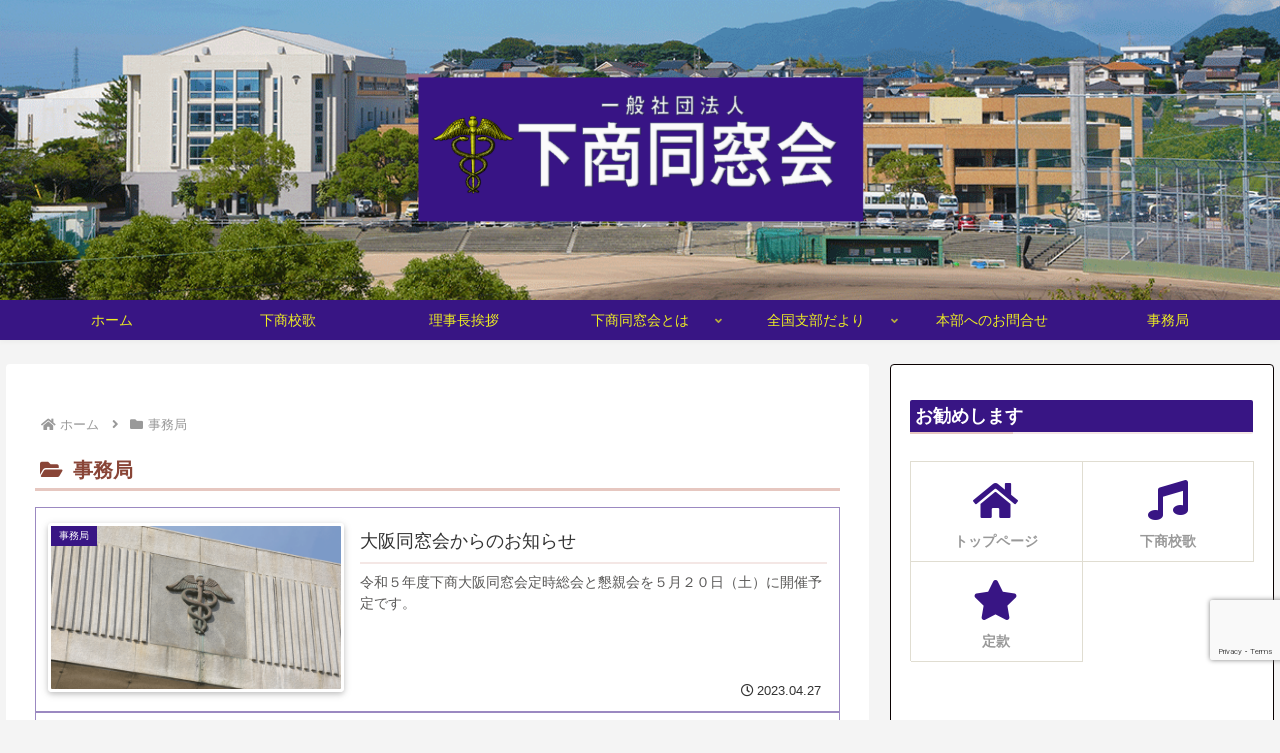

--- FILE ---
content_type: text/html; charset=utf-8
request_url: https://www.google.com/recaptcha/api2/anchor?ar=1&k=6LcONtIpAAAAACQQRY3ptLw5KoQrhfxK0Re1YLG1&co=aHR0cHM6Ly9zaGltb3Noby1vYi5qcDo0NDM.&hl=en&v=PoyoqOPhxBO7pBk68S4YbpHZ&size=invisible&anchor-ms=20000&execute-ms=30000&cb=fdbz8ky1kqhy
body_size: 48783
content:
<!DOCTYPE HTML><html dir="ltr" lang="en"><head><meta http-equiv="Content-Type" content="text/html; charset=UTF-8">
<meta http-equiv="X-UA-Compatible" content="IE=edge">
<title>reCAPTCHA</title>
<style type="text/css">
/* cyrillic-ext */
@font-face {
  font-family: 'Roboto';
  font-style: normal;
  font-weight: 400;
  font-stretch: 100%;
  src: url(//fonts.gstatic.com/s/roboto/v48/KFO7CnqEu92Fr1ME7kSn66aGLdTylUAMa3GUBHMdazTgWw.woff2) format('woff2');
  unicode-range: U+0460-052F, U+1C80-1C8A, U+20B4, U+2DE0-2DFF, U+A640-A69F, U+FE2E-FE2F;
}
/* cyrillic */
@font-face {
  font-family: 'Roboto';
  font-style: normal;
  font-weight: 400;
  font-stretch: 100%;
  src: url(//fonts.gstatic.com/s/roboto/v48/KFO7CnqEu92Fr1ME7kSn66aGLdTylUAMa3iUBHMdazTgWw.woff2) format('woff2');
  unicode-range: U+0301, U+0400-045F, U+0490-0491, U+04B0-04B1, U+2116;
}
/* greek-ext */
@font-face {
  font-family: 'Roboto';
  font-style: normal;
  font-weight: 400;
  font-stretch: 100%;
  src: url(//fonts.gstatic.com/s/roboto/v48/KFO7CnqEu92Fr1ME7kSn66aGLdTylUAMa3CUBHMdazTgWw.woff2) format('woff2');
  unicode-range: U+1F00-1FFF;
}
/* greek */
@font-face {
  font-family: 'Roboto';
  font-style: normal;
  font-weight: 400;
  font-stretch: 100%;
  src: url(//fonts.gstatic.com/s/roboto/v48/KFO7CnqEu92Fr1ME7kSn66aGLdTylUAMa3-UBHMdazTgWw.woff2) format('woff2');
  unicode-range: U+0370-0377, U+037A-037F, U+0384-038A, U+038C, U+038E-03A1, U+03A3-03FF;
}
/* math */
@font-face {
  font-family: 'Roboto';
  font-style: normal;
  font-weight: 400;
  font-stretch: 100%;
  src: url(//fonts.gstatic.com/s/roboto/v48/KFO7CnqEu92Fr1ME7kSn66aGLdTylUAMawCUBHMdazTgWw.woff2) format('woff2');
  unicode-range: U+0302-0303, U+0305, U+0307-0308, U+0310, U+0312, U+0315, U+031A, U+0326-0327, U+032C, U+032F-0330, U+0332-0333, U+0338, U+033A, U+0346, U+034D, U+0391-03A1, U+03A3-03A9, U+03B1-03C9, U+03D1, U+03D5-03D6, U+03F0-03F1, U+03F4-03F5, U+2016-2017, U+2034-2038, U+203C, U+2040, U+2043, U+2047, U+2050, U+2057, U+205F, U+2070-2071, U+2074-208E, U+2090-209C, U+20D0-20DC, U+20E1, U+20E5-20EF, U+2100-2112, U+2114-2115, U+2117-2121, U+2123-214F, U+2190, U+2192, U+2194-21AE, U+21B0-21E5, U+21F1-21F2, U+21F4-2211, U+2213-2214, U+2216-22FF, U+2308-230B, U+2310, U+2319, U+231C-2321, U+2336-237A, U+237C, U+2395, U+239B-23B7, U+23D0, U+23DC-23E1, U+2474-2475, U+25AF, U+25B3, U+25B7, U+25BD, U+25C1, U+25CA, U+25CC, U+25FB, U+266D-266F, U+27C0-27FF, U+2900-2AFF, U+2B0E-2B11, U+2B30-2B4C, U+2BFE, U+3030, U+FF5B, U+FF5D, U+1D400-1D7FF, U+1EE00-1EEFF;
}
/* symbols */
@font-face {
  font-family: 'Roboto';
  font-style: normal;
  font-weight: 400;
  font-stretch: 100%;
  src: url(//fonts.gstatic.com/s/roboto/v48/KFO7CnqEu92Fr1ME7kSn66aGLdTylUAMaxKUBHMdazTgWw.woff2) format('woff2');
  unicode-range: U+0001-000C, U+000E-001F, U+007F-009F, U+20DD-20E0, U+20E2-20E4, U+2150-218F, U+2190, U+2192, U+2194-2199, U+21AF, U+21E6-21F0, U+21F3, U+2218-2219, U+2299, U+22C4-22C6, U+2300-243F, U+2440-244A, U+2460-24FF, U+25A0-27BF, U+2800-28FF, U+2921-2922, U+2981, U+29BF, U+29EB, U+2B00-2BFF, U+4DC0-4DFF, U+FFF9-FFFB, U+10140-1018E, U+10190-1019C, U+101A0, U+101D0-101FD, U+102E0-102FB, U+10E60-10E7E, U+1D2C0-1D2D3, U+1D2E0-1D37F, U+1F000-1F0FF, U+1F100-1F1AD, U+1F1E6-1F1FF, U+1F30D-1F30F, U+1F315, U+1F31C, U+1F31E, U+1F320-1F32C, U+1F336, U+1F378, U+1F37D, U+1F382, U+1F393-1F39F, U+1F3A7-1F3A8, U+1F3AC-1F3AF, U+1F3C2, U+1F3C4-1F3C6, U+1F3CA-1F3CE, U+1F3D4-1F3E0, U+1F3ED, U+1F3F1-1F3F3, U+1F3F5-1F3F7, U+1F408, U+1F415, U+1F41F, U+1F426, U+1F43F, U+1F441-1F442, U+1F444, U+1F446-1F449, U+1F44C-1F44E, U+1F453, U+1F46A, U+1F47D, U+1F4A3, U+1F4B0, U+1F4B3, U+1F4B9, U+1F4BB, U+1F4BF, U+1F4C8-1F4CB, U+1F4D6, U+1F4DA, U+1F4DF, U+1F4E3-1F4E6, U+1F4EA-1F4ED, U+1F4F7, U+1F4F9-1F4FB, U+1F4FD-1F4FE, U+1F503, U+1F507-1F50B, U+1F50D, U+1F512-1F513, U+1F53E-1F54A, U+1F54F-1F5FA, U+1F610, U+1F650-1F67F, U+1F687, U+1F68D, U+1F691, U+1F694, U+1F698, U+1F6AD, U+1F6B2, U+1F6B9-1F6BA, U+1F6BC, U+1F6C6-1F6CF, U+1F6D3-1F6D7, U+1F6E0-1F6EA, U+1F6F0-1F6F3, U+1F6F7-1F6FC, U+1F700-1F7FF, U+1F800-1F80B, U+1F810-1F847, U+1F850-1F859, U+1F860-1F887, U+1F890-1F8AD, U+1F8B0-1F8BB, U+1F8C0-1F8C1, U+1F900-1F90B, U+1F93B, U+1F946, U+1F984, U+1F996, U+1F9E9, U+1FA00-1FA6F, U+1FA70-1FA7C, U+1FA80-1FA89, U+1FA8F-1FAC6, U+1FACE-1FADC, U+1FADF-1FAE9, U+1FAF0-1FAF8, U+1FB00-1FBFF;
}
/* vietnamese */
@font-face {
  font-family: 'Roboto';
  font-style: normal;
  font-weight: 400;
  font-stretch: 100%;
  src: url(//fonts.gstatic.com/s/roboto/v48/KFO7CnqEu92Fr1ME7kSn66aGLdTylUAMa3OUBHMdazTgWw.woff2) format('woff2');
  unicode-range: U+0102-0103, U+0110-0111, U+0128-0129, U+0168-0169, U+01A0-01A1, U+01AF-01B0, U+0300-0301, U+0303-0304, U+0308-0309, U+0323, U+0329, U+1EA0-1EF9, U+20AB;
}
/* latin-ext */
@font-face {
  font-family: 'Roboto';
  font-style: normal;
  font-weight: 400;
  font-stretch: 100%;
  src: url(//fonts.gstatic.com/s/roboto/v48/KFO7CnqEu92Fr1ME7kSn66aGLdTylUAMa3KUBHMdazTgWw.woff2) format('woff2');
  unicode-range: U+0100-02BA, U+02BD-02C5, U+02C7-02CC, U+02CE-02D7, U+02DD-02FF, U+0304, U+0308, U+0329, U+1D00-1DBF, U+1E00-1E9F, U+1EF2-1EFF, U+2020, U+20A0-20AB, U+20AD-20C0, U+2113, U+2C60-2C7F, U+A720-A7FF;
}
/* latin */
@font-face {
  font-family: 'Roboto';
  font-style: normal;
  font-weight: 400;
  font-stretch: 100%;
  src: url(//fonts.gstatic.com/s/roboto/v48/KFO7CnqEu92Fr1ME7kSn66aGLdTylUAMa3yUBHMdazQ.woff2) format('woff2');
  unicode-range: U+0000-00FF, U+0131, U+0152-0153, U+02BB-02BC, U+02C6, U+02DA, U+02DC, U+0304, U+0308, U+0329, U+2000-206F, U+20AC, U+2122, U+2191, U+2193, U+2212, U+2215, U+FEFF, U+FFFD;
}
/* cyrillic-ext */
@font-face {
  font-family: 'Roboto';
  font-style: normal;
  font-weight: 500;
  font-stretch: 100%;
  src: url(//fonts.gstatic.com/s/roboto/v48/KFO7CnqEu92Fr1ME7kSn66aGLdTylUAMa3GUBHMdazTgWw.woff2) format('woff2');
  unicode-range: U+0460-052F, U+1C80-1C8A, U+20B4, U+2DE0-2DFF, U+A640-A69F, U+FE2E-FE2F;
}
/* cyrillic */
@font-face {
  font-family: 'Roboto';
  font-style: normal;
  font-weight: 500;
  font-stretch: 100%;
  src: url(//fonts.gstatic.com/s/roboto/v48/KFO7CnqEu92Fr1ME7kSn66aGLdTylUAMa3iUBHMdazTgWw.woff2) format('woff2');
  unicode-range: U+0301, U+0400-045F, U+0490-0491, U+04B0-04B1, U+2116;
}
/* greek-ext */
@font-face {
  font-family: 'Roboto';
  font-style: normal;
  font-weight: 500;
  font-stretch: 100%;
  src: url(//fonts.gstatic.com/s/roboto/v48/KFO7CnqEu92Fr1ME7kSn66aGLdTylUAMa3CUBHMdazTgWw.woff2) format('woff2');
  unicode-range: U+1F00-1FFF;
}
/* greek */
@font-face {
  font-family: 'Roboto';
  font-style: normal;
  font-weight: 500;
  font-stretch: 100%;
  src: url(//fonts.gstatic.com/s/roboto/v48/KFO7CnqEu92Fr1ME7kSn66aGLdTylUAMa3-UBHMdazTgWw.woff2) format('woff2');
  unicode-range: U+0370-0377, U+037A-037F, U+0384-038A, U+038C, U+038E-03A1, U+03A3-03FF;
}
/* math */
@font-face {
  font-family: 'Roboto';
  font-style: normal;
  font-weight: 500;
  font-stretch: 100%;
  src: url(//fonts.gstatic.com/s/roboto/v48/KFO7CnqEu92Fr1ME7kSn66aGLdTylUAMawCUBHMdazTgWw.woff2) format('woff2');
  unicode-range: U+0302-0303, U+0305, U+0307-0308, U+0310, U+0312, U+0315, U+031A, U+0326-0327, U+032C, U+032F-0330, U+0332-0333, U+0338, U+033A, U+0346, U+034D, U+0391-03A1, U+03A3-03A9, U+03B1-03C9, U+03D1, U+03D5-03D6, U+03F0-03F1, U+03F4-03F5, U+2016-2017, U+2034-2038, U+203C, U+2040, U+2043, U+2047, U+2050, U+2057, U+205F, U+2070-2071, U+2074-208E, U+2090-209C, U+20D0-20DC, U+20E1, U+20E5-20EF, U+2100-2112, U+2114-2115, U+2117-2121, U+2123-214F, U+2190, U+2192, U+2194-21AE, U+21B0-21E5, U+21F1-21F2, U+21F4-2211, U+2213-2214, U+2216-22FF, U+2308-230B, U+2310, U+2319, U+231C-2321, U+2336-237A, U+237C, U+2395, U+239B-23B7, U+23D0, U+23DC-23E1, U+2474-2475, U+25AF, U+25B3, U+25B7, U+25BD, U+25C1, U+25CA, U+25CC, U+25FB, U+266D-266F, U+27C0-27FF, U+2900-2AFF, U+2B0E-2B11, U+2B30-2B4C, U+2BFE, U+3030, U+FF5B, U+FF5D, U+1D400-1D7FF, U+1EE00-1EEFF;
}
/* symbols */
@font-face {
  font-family: 'Roboto';
  font-style: normal;
  font-weight: 500;
  font-stretch: 100%;
  src: url(//fonts.gstatic.com/s/roboto/v48/KFO7CnqEu92Fr1ME7kSn66aGLdTylUAMaxKUBHMdazTgWw.woff2) format('woff2');
  unicode-range: U+0001-000C, U+000E-001F, U+007F-009F, U+20DD-20E0, U+20E2-20E4, U+2150-218F, U+2190, U+2192, U+2194-2199, U+21AF, U+21E6-21F0, U+21F3, U+2218-2219, U+2299, U+22C4-22C6, U+2300-243F, U+2440-244A, U+2460-24FF, U+25A0-27BF, U+2800-28FF, U+2921-2922, U+2981, U+29BF, U+29EB, U+2B00-2BFF, U+4DC0-4DFF, U+FFF9-FFFB, U+10140-1018E, U+10190-1019C, U+101A0, U+101D0-101FD, U+102E0-102FB, U+10E60-10E7E, U+1D2C0-1D2D3, U+1D2E0-1D37F, U+1F000-1F0FF, U+1F100-1F1AD, U+1F1E6-1F1FF, U+1F30D-1F30F, U+1F315, U+1F31C, U+1F31E, U+1F320-1F32C, U+1F336, U+1F378, U+1F37D, U+1F382, U+1F393-1F39F, U+1F3A7-1F3A8, U+1F3AC-1F3AF, U+1F3C2, U+1F3C4-1F3C6, U+1F3CA-1F3CE, U+1F3D4-1F3E0, U+1F3ED, U+1F3F1-1F3F3, U+1F3F5-1F3F7, U+1F408, U+1F415, U+1F41F, U+1F426, U+1F43F, U+1F441-1F442, U+1F444, U+1F446-1F449, U+1F44C-1F44E, U+1F453, U+1F46A, U+1F47D, U+1F4A3, U+1F4B0, U+1F4B3, U+1F4B9, U+1F4BB, U+1F4BF, U+1F4C8-1F4CB, U+1F4D6, U+1F4DA, U+1F4DF, U+1F4E3-1F4E6, U+1F4EA-1F4ED, U+1F4F7, U+1F4F9-1F4FB, U+1F4FD-1F4FE, U+1F503, U+1F507-1F50B, U+1F50D, U+1F512-1F513, U+1F53E-1F54A, U+1F54F-1F5FA, U+1F610, U+1F650-1F67F, U+1F687, U+1F68D, U+1F691, U+1F694, U+1F698, U+1F6AD, U+1F6B2, U+1F6B9-1F6BA, U+1F6BC, U+1F6C6-1F6CF, U+1F6D3-1F6D7, U+1F6E0-1F6EA, U+1F6F0-1F6F3, U+1F6F7-1F6FC, U+1F700-1F7FF, U+1F800-1F80B, U+1F810-1F847, U+1F850-1F859, U+1F860-1F887, U+1F890-1F8AD, U+1F8B0-1F8BB, U+1F8C0-1F8C1, U+1F900-1F90B, U+1F93B, U+1F946, U+1F984, U+1F996, U+1F9E9, U+1FA00-1FA6F, U+1FA70-1FA7C, U+1FA80-1FA89, U+1FA8F-1FAC6, U+1FACE-1FADC, U+1FADF-1FAE9, U+1FAF0-1FAF8, U+1FB00-1FBFF;
}
/* vietnamese */
@font-face {
  font-family: 'Roboto';
  font-style: normal;
  font-weight: 500;
  font-stretch: 100%;
  src: url(//fonts.gstatic.com/s/roboto/v48/KFO7CnqEu92Fr1ME7kSn66aGLdTylUAMa3OUBHMdazTgWw.woff2) format('woff2');
  unicode-range: U+0102-0103, U+0110-0111, U+0128-0129, U+0168-0169, U+01A0-01A1, U+01AF-01B0, U+0300-0301, U+0303-0304, U+0308-0309, U+0323, U+0329, U+1EA0-1EF9, U+20AB;
}
/* latin-ext */
@font-face {
  font-family: 'Roboto';
  font-style: normal;
  font-weight: 500;
  font-stretch: 100%;
  src: url(//fonts.gstatic.com/s/roboto/v48/KFO7CnqEu92Fr1ME7kSn66aGLdTylUAMa3KUBHMdazTgWw.woff2) format('woff2');
  unicode-range: U+0100-02BA, U+02BD-02C5, U+02C7-02CC, U+02CE-02D7, U+02DD-02FF, U+0304, U+0308, U+0329, U+1D00-1DBF, U+1E00-1E9F, U+1EF2-1EFF, U+2020, U+20A0-20AB, U+20AD-20C0, U+2113, U+2C60-2C7F, U+A720-A7FF;
}
/* latin */
@font-face {
  font-family: 'Roboto';
  font-style: normal;
  font-weight: 500;
  font-stretch: 100%;
  src: url(//fonts.gstatic.com/s/roboto/v48/KFO7CnqEu92Fr1ME7kSn66aGLdTylUAMa3yUBHMdazQ.woff2) format('woff2');
  unicode-range: U+0000-00FF, U+0131, U+0152-0153, U+02BB-02BC, U+02C6, U+02DA, U+02DC, U+0304, U+0308, U+0329, U+2000-206F, U+20AC, U+2122, U+2191, U+2193, U+2212, U+2215, U+FEFF, U+FFFD;
}
/* cyrillic-ext */
@font-face {
  font-family: 'Roboto';
  font-style: normal;
  font-weight: 900;
  font-stretch: 100%;
  src: url(//fonts.gstatic.com/s/roboto/v48/KFO7CnqEu92Fr1ME7kSn66aGLdTylUAMa3GUBHMdazTgWw.woff2) format('woff2');
  unicode-range: U+0460-052F, U+1C80-1C8A, U+20B4, U+2DE0-2DFF, U+A640-A69F, U+FE2E-FE2F;
}
/* cyrillic */
@font-face {
  font-family: 'Roboto';
  font-style: normal;
  font-weight: 900;
  font-stretch: 100%;
  src: url(//fonts.gstatic.com/s/roboto/v48/KFO7CnqEu92Fr1ME7kSn66aGLdTylUAMa3iUBHMdazTgWw.woff2) format('woff2');
  unicode-range: U+0301, U+0400-045F, U+0490-0491, U+04B0-04B1, U+2116;
}
/* greek-ext */
@font-face {
  font-family: 'Roboto';
  font-style: normal;
  font-weight: 900;
  font-stretch: 100%;
  src: url(//fonts.gstatic.com/s/roboto/v48/KFO7CnqEu92Fr1ME7kSn66aGLdTylUAMa3CUBHMdazTgWw.woff2) format('woff2');
  unicode-range: U+1F00-1FFF;
}
/* greek */
@font-face {
  font-family: 'Roboto';
  font-style: normal;
  font-weight: 900;
  font-stretch: 100%;
  src: url(//fonts.gstatic.com/s/roboto/v48/KFO7CnqEu92Fr1ME7kSn66aGLdTylUAMa3-UBHMdazTgWw.woff2) format('woff2');
  unicode-range: U+0370-0377, U+037A-037F, U+0384-038A, U+038C, U+038E-03A1, U+03A3-03FF;
}
/* math */
@font-face {
  font-family: 'Roboto';
  font-style: normal;
  font-weight: 900;
  font-stretch: 100%;
  src: url(//fonts.gstatic.com/s/roboto/v48/KFO7CnqEu92Fr1ME7kSn66aGLdTylUAMawCUBHMdazTgWw.woff2) format('woff2');
  unicode-range: U+0302-0303, U+0305, U+0307-0308, U+0310, U+0312, U+0315, U+031A, U+0326-0327, U+032C, U+032F-0330, U+0332-0333, U+0338, U+033A, U+0346, U+034D, U+0391-03A1, U+03A3-03A9, U+03B1-03C9, U+03D1, U+03D5-03D6, U+03F0-03F1, U+03F4-03F5, U+2016-2017, U+2034-2038, U+203C, U+2040, U+2043, U+2047, U+2050, U+2057, U+205F, U+2070-2071, U+2074-208E, U+2090-209C, U+20D0-20DC, U+20E1, U+20E5-20EF, U+2100-2112, U+2114-2115, U+2117-2121, U+2123-214F, U+2190, U+2192, U+2194-21AE, U+21B0-21E5, U+21F1-21F2, U+21F4-2211, U+2213-2214, U+2216-22FF, U+2308-230B, U+2310, U+2319, U+231C-2321, U+2336-237A, U+237C, U+2395, U+239B-23B7, U+23D0, U+23DC-23E1, U+2474-2475, U+25AF, U+25B3, U+25B7, U+25BD, U+25C1, U+25CA, U+25CC, U+25FB, U+266D-266F, U+27C0-27FF, U+2900-2AFF, U+2B0E-2B11, U+2B30-2B4C, U+2BFE, U+3030, U+FF5B, U+FF5D, U+1D400-1D7FF, U+1EE00-1EEFF;
}
/* symbols */
@font-face {
  font-family: 'Roboto';
  font-style: normal;
  font-weight: 900;
  font-stretch: 100%;
  src: url(//fonts.gstatic.com/s/roboto/v48/KFO7CnqEu92Fr1ME7kSn66aGLdTylUAMaxKUBHMdazTgWw.woff2) format('woff2');
  unicode-range: U+0001-000C, U+000E-001F, U+007F-009F, U+20DD-20E0, U+20E2-20E4, U+2150-218F, U+2190, U+2192, U+2194-2199, U+21AF, U+21E6-21F0, U+21F3, U+2218-2219, U+2299, U+22C4-22C6, U+2300-243F, U+2440-244A, U+2460-24FF, U+25A0-27BF, U+2800-28FF, U+2921-2922, U+2981, U+29BF, U+29EB, U+2B00-2BFF, U+4DC0-4DFF, U+FFF9-FFFB, U+10140-1018E, U+10190-1019C, U+101A0, U+101D0-101FD, U+102E0-102FB, U+10E60-10E7E, U+1D2C0-1D2D3, U+1D2E0-1D37F, U+1F000-1F0FF, U+1F100-1F1AD, U+1F1E6-1F1FF, U+1F30D-1F30F, U+1F315, U+1F31C, U+1F31E, U+1F320-1F32C, U+1F336, U+1F378, U+1F37D, U+1F382, U+1F393-1F39F, U+1F3A7-1F3A8, U+1F3AC-1F3AF, U+1F3C2, U+1F3C4-1F3C6, U+1F3CA-1F3CE, U+1F3D4-1F3E0, U+1F3ED, U+1F3F1-1F3F3, U+1F3F5-1F3F7, U+1F408, U+1F415, U+1F41F, U+1F426, U+1F43F, U+1F441-1F442, U+1F444, U+1F446-1F449, U+1F44C-1F44E, U+1F453, U+1F46A, U+1F47D, U+1F4A3, U+1F4B0, U+1F4B3, U+1F4B9, U+1F4BB, U+1F4BF, U+1F4C8-1F4CB, U+1F4D6, U+1F4DA, U+1F4DF, U+1F4E3-1F4E6, U+1F4EA-1F4ED, U+1F4F7, U+1F4F9-1F4FB, U+1F4FD-1F4FE, U+1F503, U+1F507-1F50B, U+1F50D, U+1F512-1F513, U+1F53E-1F54A, U+1F54F-1F5FA, U+1F610, U+1F650-1F67F, U+1F687, U+1F68D, U+1F691, U+1F694, U+1F698, U+1F6AD, U+1F6B2, U+1F6B9-1F6BA, U+1F6BC, U+1F6C6-1F6CF, U+1F6D3-1F6D7, U+1F6E0-1F6EA, U+1F6F0-1F6F3, U+1F6F7-1F6FC, U+1F700-1F7FF, U+1F800-1F80B, U+1F810-1F847, U+1F850-1F859, U+1F860-1F887, U+1F890-1F8AD, U+1F8B0-1F8BB, U+1F8C0-1F8C1, U+1F900-1F90B, U+1F93B, U+1F946, U+1F984, U+1F996, U+1F9E9, U+1FA00-1FA6F, U+1FA70-1FA7C, U+1FA80-1FA89, U+1FA8F-1FAC6, U+1FACE-1FADC, U+1FADF-1FAE9, U+1FAF0-1FAF8, U+1FB00-1FBFF;
}
/* vietnamese */
@font-face {
  font-family: 'Roboto';
  font-style: normal;
  font-weight: 900;
  font-stretch: 100%;
  src: url(//fonts.gstatic.com/s/roboto/v48/KFO7CnqEu92Fr1ME7kSn66aGLdTylUAMa3OUBHMdazTgWw.woff2) format('woff2');
  unicode-range: U+0102-0103, U+0110-0111, U+0128-0129, U+0168-0169, U+01A0-01A1, U+01AF-01B0, U+0300-0301, U+0303-0304, U+0308-0309, U+0323, U+0329, U+1EA0-1EF9, U+20AB;
}
/* latin-ext */
@font-face {
  font-family: 'Roboto';
  font-style: normal;
  font-weight: 900;
  font-stretch: 100%;
  src: url(//fonts.gstatic.com/s/roboto/v48/KFO7CnqEu92Fr1ME7kSn66aGLdTylUAMa3KUBHMdazTgWw.woff2) format('woff2');
  unicode-range: U+0100-02BA, U+02BD-02C5, U+02C7-02CC, U+02CE-02D7, U+02DD-02FF, U+0304, U+0308, U+0329, U+1D00-1DBF, U+1E00-1E9F, U+1EF2-1EFF, U+2020, U+20A0-20AB, U+20AD-20C0, U+2113, U+2C60-2C7F, U+A720-A7FF;
}
/* latin */
@font-face {
  font-family: 'Roboto';
  font-style: normal;
  font-weight: 900;
  font-stretch: 100%;
  src: url(//fonts.gstatic.com/s/roboto/v48/KFO7CnqEu92Fr1ME7kSn66aGLdTylUAMa3yUBHMdazQ.woff2) format('woff2');
  unicode-range: U+0000-00FF, U+0131, U+0152-0153, U+02BB-02BC, U+02C6, U+02DA, U+02DC, U+0304, U+0308, U+0329, U+2000-206F, U+20AC, U+2122, U+2191, U+2193, U+2212, U+2215, U+FEFF, U+FFFD;
}

</style>
<link rel="stylesheet" type="text/css" href="https://www.gstatic.com/recaptcha/releases/PoyoqOPhxBO7pBk68S4YbpHZ/styles__ltr.css">
<script nonce="BxvsfMV2R837imez5jTBDA" type="text/javascript">window['__recaptcha_api'] = 'https://www.google.com/recaptcha/api2/';</script>
<script type="text/javascript" src="https://www.gstatic.com/recaptcha/releases/PoyoqOPhxBO7pBk68S4YbpHZ/recaptcha__en.js" nonce="BxvsfMV2R837imez5jTBDA">
      
    </script></head>
<body><div id="rc-anchor-alert" class="rc-anchor-alert"></div>
<input type="hidden" id="recaptcha-token" value="[base64]">
<script type="text/javascript" nonce="BxvsfMV2R837imez5jTBDA">
      recaptcha.anchor.Main.init("[\x22ainput\x22,[\x22bgdata\x22,\x22\x22,\[base64]/[base64]/[base64]/[base64]/[base64]/[base64]/KGcoTywyNTMsTy5PKSxVRyhPLEMpKTpnKE8sMjUzLEMpLE8pKSxsKSksTykpfSxieT1mdW5jdGlvbihDLE8sdSxsKXtmb3IobD0odT1SKEMpLDApO08+MDtPLS0pbD1sPDw4fFooQyk7ZyhDLHUsbCl9LFVHPWZ1bmN0aW9uKEMsTyl7Qy5pLmxlbmd0aD4xMDQ/[base64]/[base64]/[base64]/[base64]/[base64]/[base64]/[base64]\\u003d\x22,\[base64]\\u003d\\u003d\x22,\x22LjrDnsOiw7QHwoTDhkUkNW47M8OKwpYqR8Kyw78URkPCtMKhblbDhcOPw7JJw5vDpsKRw6pcRRI2w6fCgw9Bw4VSSTk3w6XDksKTw4/DpsKXwrg9wrzCijYRwrDCu8KKGsOWw7h+Z8OlEAHCq3XCh8Ksw67CgHhda8OJw5kWHFQWYm3CpsO+U2PDqMKtwplaw6YVbHnDtBgHwrHDj8K+w7bCv8Kfw51bVEA8Mk0ZeQbCtsOMY1xww6nCnh3CiUU6wpMewrM6wpfDsMOJwo43w7vCu8KXwrDDri/DmSPDpApfwrduA0fCpsOAw7XCvMKBw4jCtcOFbcKtesO0w5XCsWHChMKPwpNpwp7CmHdZw6fDpMKyETgewqzCgTzDqw/CksO9wr/Cr0Qvwr9ewoPCu8OJK8KrQ8OLdHVVOyw9YsKEwpwvw7QbamseUMOEC28QLRDDoydzbsO4NB4CBsK2IUjCj27CikURw5Zvw6rCjcO9w7lnwoXDszMzOANpwqvCk8Ouw6LChUPDly/DmsOUwrdLw4fCoBxFwpjCmB/DvcKaw4zDjUwzwpo1w7Nxw7bDglHDiVLDj1XDp8KZNRvDjMKLwp3Dv1MDwowgGcKDwoxfGcK2RMOdw6zCtMOyJRXDqMKBw5V9w6B+w5TCvQZbc1/DjcOCw7vClRd1R8O2wp3CjcKVXwvDoMOnw4NGTMO8w6UjKsK5w6c0JsK9bifCpsK8AsOXdVjDmnV4wqsbeWfClcK/wo/DkMO4wq3Dq8O1bmoxwpzDn8K8wp0rRETDosO2bkXDrcOGRXHDs8OCw5QycsOdYcKFwpc/SU7DiMKtw6PDmBfCicKSw6fCtG7DusKawokxXXpVHF4Mwo/Dq8OnXCLDpAE/RMOyw79aw5cOw7d7LXfCl8OcHUDCvMKHM8Ozw6bDkSd8w6/Cr3l7wrZTwoHDnwfDo8OmwpVUGsKiwp/DvcOww5zCqMKxwrhfIxXDgwhIe8OVwozCp8Kow6LDssKaw7jCqsKhM8OKYGHCrMO0wp4NFVZSDMORMHzCiMKAwoLCj8Oeb8KzwpfDpHHDgMKowofDgEdGw77CmMKrBsOqKMOGeWpuGMKORyN/DTbCoWVCw5RELzpEFcOYw7rDkW3Dq2bDvMO9CMOxZsOywrfCicKjwqnCgA8Ow6xaw4ABUnc3wpLDucK7NWItWsO1wr5HUcKYwqfCsSDDksKCC8KDTsKWTsKbdMKxw4JHwrFTw5Efw54Uwq8bSD/DnQfCqkpbw6Arw4AYLCvClMK1wpLChMO8C2TDgAXDkcK1wpbCpDZFw4nDrcKkO8KZfMOAwrzDlkdSwofCgTPDqMOCwr/Cg8K6BMKeBhklw6bCoGVYwooXwrFGPWxYfETDnsO1wqR8SShbw4PCjBHDmhvDjwg2A3FaPTMPwpBkw7rCtMOMwo3CscKPe8O1w6kLwrkPwpsfwrPDgsO/wpLDosKxOMKtPis3a3BacsKCwp5qw5UXwqAbwpbCjDoKTHdwQsKtOsKBD3rCk8OeU05ZwpHCk8OhwpbCklfDi2fCvMOnwr/[base64]/CosOqUcOVw7HDrTPCr8OYwpMyHsOBFS/CqsOWZF95JcOaw5LCsTTDq8OiNmsOwrvDokPCm8OYwpLDlcOtYC7DpMKowpbChl7Ckmcvw5fDm8KCwqIZw70zwoPCh8K8wp/DigfDrMKlwrHDp0RlwppMw5cQw6rDqsKqQcKHwo0CGMOwCsKcXjPCrsKcw64nwqbCiDHCrDM4VDzCuxwHwrbDnhIdRwrCmGrCl8OzWsKLw44fPyzDgcOxaTU/w5bDvMORwoHCssOnTcO2woMfE2vCkMKOdX0bwqnCgnrDm8Ogw7rCp0DClGfCt8KLF1R8D8OKw6cQTBfDusKswop8OEDCkMOvW8K0PFsQLcK9czAbNsK4dsKKYQ0+fcK2wr/DucKhBcO7WEo7wqXDhTZTw4rCknLDncKEwoFsD13CgsKAYcKFMsOsScKVCQATw4oQw6XCnyDDisOkNGvCtsKEwo3Dm8KsAcK7CUIcJcKWw7TDliwlT2xWwp/[base64]/DmsOpOsKkwrXDh8OAw7I3b8OUwp87w67CpTRrwpAMw6kDwqYHajPCqgVtw7k4fsOhQ8OlRcKnw4NINcKycsKFw4rCqcOHbcK+w4fCnDgMWD7ChnnDoRjCpsKmwrN/wpETwrIDPsKmwqphw7hDP13Co8OGwpHCncOgwofDpcONwoPDl0rCqsKPw7N+w4cYw5rDjETChSfCrg0qU8OUw6FFw5fDuC/DjWLCuz0DFm7Du2zDllA0w7g/[base64]/Cim/DrMO6w4/CgsKJZVJ8VhTDoRjCmMKGWQTDoz3DrgzDjsKSw6xcwq5aw5/CvsKMwp/CuMKbdETDtsKuwo4EICgkw5ggZcOhasKuAMKuw5FLwq3DnMKew6Vbd8O5wpfDqwd8wrDDt8ORB8KHwrYbK8KIR8OLW8O/dMOSw4HCq1PDqMK5MsKgWRjDqQ7Dlkp3wph5w5jDq0/CpmrClMKCU8OoXB7DpcO4PMK5UcOQPlPCtcOZwoPDlFR7A8OfEMKCw6fDjjXCiMOawqnCgMOEGsKLw4TDpcOOw6vDv0sOHsKjLMK7JgFNHsOAZnnCjiTCl8OZXsKTFcOuwpXCtMO9fxnCusKXwpjCrRN8w7TCvUA5dcOkYg0cworCry3CosKqw7/CqcK5wrUEecKYw6DDp8KSC8O/w7s5woPDtcKPwozCgcKPPhk9wphMLGjDrHDCkG/[base64]/[base64]/w4jDgsO7N2Zpwo0rwpwCHcKJSmTCqyPChg1tw6HCnMKlX8O0bX9JwrFtwo3CoAk5TRwkBTpIwoTCrcKlC8O2wqjCt8KsLyknAHVpNGHDpy/[base64]/wo7DlMORwr59w4PCm2UBD8Kpc8Kzwr1kw4vDgcObwobCn8Ojw67CqMKbTDbCnzhSScKhN2hhV8OoMsKdwpzDpMOIMFTCti/DjRnCnxNLwrsTw5AGEMOWwp3DhVsjL3FPw4UPHi9ewp7CmVpYw5Ilwp9Zwrd0D8OuanIJwrnDgmvCrsOwwrzCiMOhwq1MfCzCigNiw6nDv8Ouw4k2wpcAwpDDpD/Dh03CoMOXWsKkwq0ibgQqI8OnYsKJWCBxZURZfsOsKcOgUsOxw6ZWFB5IwqzCgcOeecKMMcOjw4nCsMKTwoDCvBbDiTIvT8O0eMKPAMO6FMO7KMKDwpsWwqRKwrPDvsORehBiY8K6wpDClC7Dun1RJMK2NBMoJGjDi003HHXDlA/DhMOgw5bClBhIw5HCvmUrbl9yWMO9w58ww5NSwr5ELWfDs2g1wrdoX2/CnjDDsxnDlMOBw5vCoC11MsO3wo/Di8OcIl8TY3Fuwo9iaMODwoTCp3M4wo1dYzISw6V+w6vCrxJTahdGw7ZBL8O6X8KmwprCnsKmw7l9w4DCvQ/Dt8O8wqwUOsKpwrN3w6VGN1xKw6dWScK1P0XDtsK+NcOQb8OrKMOSE8KtUVTCocOKLMO4w4ElMykgwrjComXDnX7DscKKAWbDhm0Hw7loaMK3wotow4NtS8KSHMOEICkfEi0Mw4U1w4PDjRHDjltGwr/[base64]/DjsO7w5bDhsKzw4PDkXHDt8KRCFjDgcO2w6DDscK+w59fFVVGwrNMB8Klw4lBw5AxLsKrEzDDo8Kmw5vDgcOTw5TDqyl5w4wAb8O8wrfDjyrDq8OROcKlw49lw6Ehw5hBwqJzWU3DilVYw4FpNcKJw6VYPsKjR8OaOCsBw7DDkwjCkXnCg03DknnCiG/DhX8gTS3DnlTDt1Z4Q8OuwqIvwqJ5wqAdwpdNw7lNXMO5Nh7DjE5zK8KGw6I0U1BKwqB/[base64]/w4Rmw7LDsSfCh1chw5hxw6TCmWDDoARtUsOWP13ClsKWKwrCph0ePsOYwqDDh8KxAMKxGE1Iw5h/GsKaw4HCgMKww5DCucKKQDY3w7DCjnRAB8K1w53DhhgwCyTDhcKfwpgMw7DDhltKJ8K2wqbCvzzDqkoRwr/Dk8O5w7vCmsOrw7hTZsO5fAMpXcOdbndJKxZ2w4rDsgdOwq5Sw5hCw4TDgiBnwrvCuRcmwoUswqQ7YjLCksKswrZuw5lbGx9cw4xhw7bCpMKfEQJEKmzDihrCq8Knwr7DhQkow4Rew7vDnTDDuMKyw5XCgzpIw41+woUvS8K6wrfDkEPDrFokeSBmwqfCvGfDry/CklBuwqPClHXCu0k+wqoRw7XDhUPCpsK4UMOQwrDDm8KxwrEaPhcqw4NHM8OuwrLCuHPCqMOXw6Mvw6bCs8Kew7PDuhcfwpLClRFDbMKKBw5cw6DDgcOBw5vCiD9jT8K/LsOtw6UCScOlEilMwotzOsOYw4ZCwoFCwqrCjh05w5nDucO7w5bCucOqdWQ2E8KyHDHDgTDDuFhIwqTDoMK6wqnDpDjDr8K6JFzDn8KCwr/CssOvVg3Djn3Ch0oHwo/DlsKlBsKjQMKcwpFlwpDCn8O1wocGwqLCtsKNw6bDgiTDoxIJR8Ohw4dNLnDClcOMw7nDg8OywrzDmFTCr8OAw6jChQnDpcKuwrHCt8KhwrFvFh1pLMOEwrk/wp10McOzMwkvV8KFLkTDusK0C8Khw4nCpCXCigdWXWQ5wofCgDZFdVDCqMK6Fg7DnsOPw7VYIlXChiHDi8Omw7ozw47DhMKNaSjDhcO+w4VRaMKiwpvCtcK/cDF4T3zCgC4VwpZkfMKgJsOGw70MwowHw7PChsORJMKbw4NBwojCvcOcwqAgw6HCiU/DrsOQEV9Tw7LCsG8hdcOgd8Oiw5/CocOlw4PCq2HCsMK0TkViw4rDp2TCt2PDrSrDqsKDwp03wqTDn8OqwodLYmtvAMO7E0EzwrHDtipvMkZ3YMOIBMKswrPDu3EAwrHDnDpcw4jDoMKRwq1VwqLCl3rCpX3Dq8KxC8OQdsO0w7wlw6F+wpHCk8KkOEY1KhjCk8ObwoNaw5PCh18ow51ka8OGwp/Dh8KXFsKewqnDlcK6w7U5w75PF1NMwqQdKy/CiFHDnMOkNgnCj0bDqyRhIsK3woTCrm4cwrXCmcKgOkp/w6TDjMOxecKWcQrDlBnCizAnwqFoTzbCqsOAw4wqXF7CsR/DsMOMOmDDscKyKiFoS8KbbRprw7PDgsOyeUkww6tgSAs0w6kJBRDDvsKLwpQkAMOow5/[base64]/w6cgwqXCvMKZw4pdcHLDpzHDrArDisKlfMKnwqgLw4nDjsOTAiXCoXDCg3fCi2rCvcOjfMOcesKnfVrDo8K5wpfCr8O8eMKRw5DDpcOJUMKNHMKTOsOqw4sATsOcMsK5w7XCr8KLw6cVwrMcw7xTw7cYwq/[base64]/DvjPDtMOuw5DCr2rCucOLYMOAw5AqwrbClmBjBwsjCMK7NQIzPcOSHcK3SVzCng/Dq8KrPwxiwoAWw69xwrrDh8KMemUNScKuw4TCm3DDmijCjsKrwrbCikoReBMiwplUwo3Cu2bDqlDCqAdow7fDuFHDm3nDmhDDqcODwpA+w6VoJVDDrsKRwoAYw64qMMKow6XDjcOuwrrCmHhcwoXCusKKIsOAwp3CgcOBw5Bjw6zCncKvw7omw7bDqMO1w50vw4/Ct0NOwrPDkMK+w4JDw7Azw4MYFcOhSirDs3vCsMKZwoYZw5DDr8Ordh7CmMKSw6nDj1VmBsOZw40owrzDtcKWM8KRRDfCizXDvzPCjjt4AMKCZVfCgcKzwqMzwocmKsOAwqjCjzbCr8O4EFXDrH4aDsOkeMOFGT/CsSHDoiPDo0lpbMOIwr3DrScSP2NOXx1gX0tVw6Z5HibDgE7Dk8KFw47CgX48RVLDvzsUOjHCu8O9w6pjYMKeS3Y2w6JQfFBdw4LDssOpw6HCvg0mwqlYfBEzwqp2wpzChhF2wqdWI8K/wq3Ch8OUw4YXw7JNCMOjwobDoMK/F8OUwqzDnV/DryDCgcOOwpHDpBsUExdOwqvDiTrDicKoCz3CiRxJwqXCojzCiXIQw6gTw4PDlMOuwqEzwqnChA/[base64]/ChQp9w4jDtsKjYcO5w7rDhw7CpsKzW8OzJDsoOMOWVhhwwp41wqQPwpdvw4wVw7dEesOWwo0Tw5XDo8O5wpIgwoHDkkwBRcK9bMOUC8KTw4XDvg0tVcOAGsKCQHbDjFXDrwLDn19ubUPCuShrw7jDmULCiFceRsKZw6PDlMOdw5vCjA1kRsO6LzYHw4BOw7TDiS/CksK1w70fw4/DjcONUsKjF8K+bsKcS8OywqotYsOlMkknZsKyw5/CosOhwpXCvMKYwpnCpsO7GWFEIUjCrcOfPHYYfBtnaHMNwovCp8KLLFfCrsONbjTCnEEUw44Yw5fCu8Omw5tmDcK8wrsxckfCjMKMwpICKAvChSdow7DCo8Kuw4vCnybCimDDr8Kow4oBw5A8PwE/w4rDoxDCpsOpw7tuw6fDpMKrG8K3wr4RwqplwrrDmUnDt8OzMkLDoMOYw6bDvcOsccO1w5R4woJdSk4xGy1VJWfDhUp1wqgKw4jDlsO+wp7DpsOdK8Kqwp5TcsOkdsKow5jDmkAJPQbCgXTDmQbDscOhw5fCkMODwpkgwpUBW0fDgijCmAjChUzDqcKcwoZ/MsOrwq9ef8OSPsO1XcKCw5nDo8Kkw6lpwoBxw5zDixs5w6cbwr7DqHBcfMO+OcOsw7XCi8KZaEM7wrnDgEFmUShrNgfDisKzZcKEYyEwQsOJccK5wrXCj8O1w7PDksKXSE7CnMKOccOyw7/DksOORULDqWwrw5PDrsKrSDPCt8OGwq/DtlDDgMOLWMO4XcO2RMKGw6PCvcOiYMOkwqx9w55qDsOCw4Zvwpw4YFRowpc7w6nDkMOOwqtXwoTCo8Oow75kwoPDlEHDocKMw4/DtWxKRcKsw4jClnxKw4UgRsOvw4ckPsKCNTJPwq0QS8O3MCpaw7wLw6UwwrRTNGd8HRbDv8OYTwLCiggBw6fDhcK2w57DtF3CrHnCrMKRw7gOw4XDr1BxPMOJw7EFw6XCvQ7DugTDksOKw4jDnA/Cs8Onwp/[base64]/[base64]/Cl8KHNsO8Hhg/w6bCrj4jwqBME8OLwpjCii7CgsKqwrMcQ8OYw6LDhTfDoSrCm8ODOSY6wpYPbTReRsKtw64yAX3Dg8Opwr4dwpPDvMK0bUwww61qw5jDicK4UFF/[base64]/ChVPDhAgrw6vDsQvDlQkyU2DCiwNGw47DnsOAw7PDrTQOw7bCqcOIw7jCmiMVHcKLwo5Wwr1CG8OPPyrCgsOZGsKRI3LCk8KBwpgnwoMmLcKHw6nCrTcqw63DjcOEK2DChxU/[base64]/[base64]/[base64]/Cs8OXZxoNw5oYYBjDkRzChHoSEcOGRFvDsH/CusKLwpHCqMK0dnMOwqHDv8Kkwqcuw64ow7/DrRfCpMKkw69nw5c+w7VBwrBLE8K9P3HDvsOawozDtsOVNMKaw6fDqm8LUcODcnTDklJoX8K3DsOMw5Bhc39+wrIxwpzCscOkQ3HDrsODPcO9H8ONw5nCgy0tXsK0wrd1F3/Cth/CgC7DrMK9wq9SAH3CpMKRw6/DqRgUIcOEw7fCjcOGXn3Cj8KSwrY7XjJiw6lPwrLCmsKLb8Ogw6rCs8KRwocWw55Nwp8kw6rDm8O0UsOeMAfCjMK0ShcoK2vDoyBhdn3CmsKpScOyw78gw5B0w6JKw6fCs8K1wop7w6vCgMKKw65ow4nDnsOtwp0FHMOtNsKnU8KTD15YLAbClMOPIMK9w6/DgsK+w7LChk0fwqHCkjc6GF7Cm3fDtxTCnMO+XFTCpsOREik9w5vCi8KwwrMzV8Ksw5IBw4ocwo8dOwBMQsKCwrdnwoLCq3vDi8KaDV/DoG3CjsKuwrhAPkAuKFnDocOZK8OkZcK8fcKfw5I/[base64]/wpNMwrVEbzAGDsKvEVHDi3HCrMOzwoNSw4RPw4wCZVp3MMKDDDvDuMKpRcO/BFNzRmjDiFF9w6DDh2dTW8KTw7xUw6N+w5Mew5AZYUw/CMOdcsK+w6Z9wqphw4fCtcK1FMK1wqNaLRokVsKHwr9XGAgeSAc3wqrDq8O4PcKLMcOsPjPCgyLClMOMLcKuKmVdw5PDrcOWa8OFwpQVGcKGO3LCnMOBw5vCl0nChi59w4fCs8OJw5kISn9RKcK3DRbCuh/[base64]/w5nCgsOGw5vCkzVnw4nCksKnwpcYwpHDggJQwpPDgMKvw4J8wp4NEcK7NsOkw5bClW9UQix5wr/[base64]/[base64]/CqA9Rw4zCu3EswqPCn8KtM8OyXcO2w7HCnXskRCrCoiVZw75ZIgjCuShNwqXCtsKpP2M3wo0Ywrx8w748w4wcFsOQYsO7wqVZwoksQTDCgyMhOMOQwrnCvjZywr0zwqbCjMOtA8KjMsOZBV0Rwqc6wovCiMO/TsKAAkFmKMOoMmbDoEHDmWrDtcOqTMOLw4YHEsO9w73Cj1g0wpvCqcKnaMKBwrbCmTvDjnldwq96w5cdwr04wpVaw6EtUcKKQ8Oew6DDocOifcKtZjDDlVcqXMOywqfDlcO/w6Rfc8OrN8O5woLDn8OrcG9kwpLCkm7DkMOFfcOnwoXCvQ3CsjFyOMK9EyRIMsO8w79vw5wgwpDCl8OWHABBw4TCvizDuMOgeCJiw5/CsCfCpcOkwr3DsXnCgBk/L0TDhS0CNcKxwq/[base64]/CtcKQRAIzwrA0wpHDgMOqFlDChjLDl8Kaw7TCg8KlPyrCglvDp0zCmcO+Rn3DrwEhAiDCshU0w7bCu8OYdznCuGE+w6XDksK2w6nCqMOmQzhCJTkwXcOcwqZ5D8KpBnh0wqE+w5jCjm/[base64]/w7E4P8OHGSXDnzrDv8K2dkAtN0LCnFs9wosyJ1YywrMGwrt8dBXCvsOZwq7Din0mU8OUIsKnbcKyCFA9SsKIEsK+w6Mqw5zCq2BTKifDnyEVKMKROW5/[base64]/KMKOw79uwpfCnAvDvsOhw6DDi8OdwogEw4DDmnzDscK0EcKBw5rCkMOawrTCqWrCinFMX2zCtQUGw6kmw7/CihXDssOmw5XDrhVZKcKnw7LDoMKxJsOXwqQZw4nDl8Olw7bDhsO4wpbDvsOaLDwNfxA5w7ZHLsOsA8K6eyh+Uh10w5vCn8Oywpp6wrzDmB0JwrM0wojCkg7CliVMwo7Dtw7Cr8KEfA1RdzjCucOuUMOxwrlmcMOgwo/Doj/Ck8KlXMObPA7CkQJbwqnCkhnCvwApV8KwwqfDiSnCm8OSesKhZClFesO4w6p0NArCqXnCpGxiZ8OlPcK4w43DgjnDtsOeZ2PDpTTCmX47eMKYwqHCkBrDmS/CrEzDt23DuGTCqTxXHn/Cr8KaG8ORwqHCvcOhVQ4VwrPDicOvwopsUigQb8KOw4J+dMOnw7l/wq3CtcK7OSUgwqPCp3pdw7bDiAJ/wpEmw4Z/[base64]/DsOWc8O3MMKiQ8Owwo4VfcKPfglFw7LDvDsLw59Kw53DnTPDpsOrZ8KJADnDjsOcw6nCjzIFwoZiKUM+w4g0AcK4HsKEwoFuBwZWwrtqARvCi0tqTMOzcRBtLcO7w4DDsTdtZMO+TMOYcMK5dR/DmgjDu8KewpzDmsKvw7DDp8KiesKnwqteRcKjw4h+worCiQtIwqhKw73CkzXDvxU2McOmIcOmdA9PwqMKN8KGP8OrVVh0L2zDkl7ClXDCh0zCoMOMZcOHw4/DoiZUwrYJUsKgDg/Ch8Ouw5RNZltPw4oYw4FyV8O1wpEQGm7DlmU2wqlHwpEQR0k2w6HDt8OsWFTCtT/[base64]/[base64]/DtynDkcKbwrN2w7drw6Mqw6YWPD/DtjfDuHkhw7nCvCNCKcOpwpcawrRJJsKFw6zCksOrPMKZw7LDtg/Cuh/[base64]/wqxEwpoJw4TDg2ppw6ttR0bDmUt5woLCh8OoUxw3WVNPSATDusO2wpbDrBBrwrBgTxRoLyR8wrYoRlwzOXoKDHLCrzBfw4TDqi/Co8Ktwo3CrGR8L0siwpbDnXvCqsOQw55Cw6Ecw6TDkMKRwq4yVwHCusKIwoI/woNqwoDCtcKCw7rDqEdxWQZhw7wGHVAveizCuMKVwrVlFmFEWhQ4woHCvhPDr0TCh23CrjnCtMOqYhojwpbDvUdrwqLCt8OeI2jDncORa8Oswqlha8Ovw7FhZzbDllzDq23DlEJRwpl/w5kFAsK2wqMrw40CNCMBw4nCgBzDqmAcw4JNezHCpMKxbRUGwrQJeMOXT8OFw5nDm8KSZW08wpg5wo12CMKWw64+e8Kkw5l0QsK3wr9/d8OgwqItKMKWKcO8WcKvTsOzKsO3GQzDosOvwr9LwqPDiTPCoUvCo8KPwq08ek4kDVzCmsOLwoPDtRHChsKgP8KNETEEGsKEwp97HcOVwpVWXsOkw4YcTcOVacOtw64JfsK1B8O1w6DCty9BwosNUVTCpEXDkcKaw6zDiiweXxTDp8ONw50lw4vDiMKKw7DDqUDDrzc/Jhp/[base64]/DnyDDshPCo8K6LgXCgcOSw4jDkGbDhMODwp/DrFF0wpnCg8Olexxxwp89w6QeIxrDv19MIMObwrpSwpLDvA9JwrtVY8Osa8KowrnCv8KQwr/ColYHwqJXwpXCt8O1woHDuGvDncO/DsKGwqLCoydLJVdhFwnCjsKOwoxlw5gFwpk6MsOeMcKpwpTDrjLClQFQw71VFj3DpMKKwqlJcUprfcKYwrAOX8OzQFUnw5AWwoJZJy3ChsOpw6/[base64]/DqkcuwrvDvHd/w6bCgG/DpVECJwdOcMOXYwR8YmTDm0zCicKgwobDlsOQJ3XCtXbDoyM4dHfCvMOewqgGw7R1w60qwqYvZEXCjFbCi8O2YcO/H8OrZR4vwrnCoFcHwpvDtyrCrsOZVsOlYwLCiMOEwrHDj8KKw6IBw5fChMOPwr7Cti9ywrZ3aXfDg8KRwpXDq8Kgci0aFTEHwrApecKUwr1pCcOowpnDnsOXwr3DgMKnw7tIw6vDucO/w7xWwrVEwqvCng4TXMKqY0hsw7jDo8OIwoBgw6Rawr7DjTUPX8KNHMOdFWgmFm9YD18YXyHCgRnDvwrCgsOOwpsWwoLDmsORBHUBVQ9AwptZPsO/wqHDjMOWwrZPS8KKw7NwRcOKwoRfScO+PWLDnsKqamPDrsO0LmQZHMOEw7ZEbBpPDTjCkcO0bGUmCzrCtWE4w5vCqyFzwofChwfDnQh/w5nClsK/[base64]/CvMOawqgVH8KvY8OwMSXDgsKjwr7DscKawr3Cu21CCMKewo3Ct3c/w4/[base64]/[base64]/CrsK7w7E2W8K1ZU3DozPDmcO0w5IeccOWwrNbcMOVwoXCpMKGw6LDuMKIwqNcw7woQsKPw40PwqDCvjNHHMOcw5jClCdIwo7Ch8OHKwdvw4hBwpPCp8KHwpQXIsKNwrQ9wqrDt8OyPMKfBsOow6sLXRPCrcKswoxtHUjCnHPDtDRNw5/Ds1JvwpTCo8KxaMOaNBZCwqHDj8KDfFDCpcKiMWPClGDDhgnDhTgDXcOXQMK/R8Omw4prw788wobDncORwoHCmTDChcONwrYRwpPDoHfDnk5tFw0uMGbChsOHwqAaHMOzwqRzwqpNwqxBdMKfw4nCpsO1SBRMOsOowrZQw4rCgQRMNsK7QHvDgsO/LsKwIsOAw5RnwpNHB8O6FcKBP8Ozwp/DoMKPw4HCrcOQBxLDkcOMw4Q/wpnDv3V5wqouwoPDoh0wwrvCjExCwq/[base64]/Ct8OuwrHCm8O2TcKGXRo3wrdiY8OYwpvCigzCqMKFwoHCuMKfIBzDhjjCisO1RcOJC3ccNWQtw5PDoMO9w7gAwqlKw55RwoFOLwNZBmpcwrjCg1MfLcOFworDu8KwIAXCtMKkW293wrpPNMKMwrzDssO/w6EKAmITw5BodcKuKDbDgsKewr0xw7vDusOUKMOjOcOgb8OjIMK0w43DmsO9wobDrCrCo8OFbcKNwqA9XyzCoAvCtcOnw7rDvsK6w53Cl2DDh8OwwqQKSsKWScKufiM7w7Jaw547YkU9FMOmWDjDuhHCncO2SQfDlT/Dk1QXEsOvw7PCvMOYw5JVw70Rw4kvBcOuVMKTVsKhwpUiccKcwptOKgfCgcKYecKbwrTCv8OIGcKkGQ7DsXRLw4Jqdz/[base64]/[base64]/wrwvQMOOwpLDqwwYw7vCkMO7YDbCjEkrNQrCqXTDj8Oqw6RsIRjDiTDDu8OEwpY5w5/[base64]/Cj8KLw6bDoMO1w6RnH1jCoifCnRHDucOlDgHCkBrCucKOw5lmw7LDiMKscsKDwqszN1R5wpfDvcKsVjtpDMO0fsODJWPCscO4wo5hVsOSGTQQw5rCo8OyU8O/[base64]/CqsO8YiTDn8KYwpLDgcKtYkYpw5slLldsZsOKOsOlGsKpw6hWwqZVCy1Tw4nDuUwKwq4pw4fCoAgtwqjCh8KvwoXCpTsDWiR9bg7DicOKSCI/woQ4fcOWw59dCcO/csKSw7bDtXzDisOPw5jDthtNwovCulrCssK6OcKKw5/DlUhvw786QcO1w6ltXkDCr2saZcOqwovCq8OZw7jChl9ywr4ZeDLDrwPCp2LDocONZTY8w7/Dk8Oiw7LDpsKDwozDlcOrGhnCucKMw5nCqUkIwrvCk1LDksOvWMKWwrzCgsKZJz/DrFrCmsK/DMKGwofCpn1zw6PCvcOiw4NIAcKHBnfCtMK8T0JOw53CngRVVMOpwpBZbsK/[base64]/w4TCmMOtwr/Cig/CnlsVOmYPw5rCtcO7TxXDpsOowq1FwrrDn8OZwqTDksOrw7rCl8Kywq3CuMOQS8KLSMKIwpLCgyZHw7PCmyMjdMOWTC0GFsOnw4VIw4lBwpbDgMKUA1R3w6wOM8KKwqMDw6HCoXHChU3CpWFhwpzChlZEw5RQLWnCoFLDv8OfEsOFXBUsecKURsOHMk/DixrCnMKLdDbDlcOewoDCgX8RGsOOVsO1wqoPJsOVw73CiEsww5zCusKaOCfCtyjDpMKFw5vDqSjDsGcaTMK8EijDp37ClMO0woYPPMKuMCseWMO/w7bClwfDkcKnLMOAw4PDosKHwo0HXTLCrkPDpDMfw6BdwoHDjcKjw4DDpcKxw43DhjBwW8KsVEo2ZX3DqWM/wpDDukjCjULCrsOWwpFGw5orI8KeeMOkQsKHw5VgBj7DtsKuw4dzYsO5RTzCisK0wrjDlMOzVgzCljwbYsKLw5rCgXvCg07CnifCjsOHLsOGw7teI8KaVCYHPcOFw5PDn8K+wrRQTnHDkMOkw6/Cs0zDjwDDkHg6O8KiRMOZwpTCs8OTwp3DtSvCqMKeRcK8OETDpMKcwphXXlLDpyLDscKPSk9sw6Zxw4hWw5AVw4TDpsO/WMKzwrDCocOVUk8uwod/wqITNsO0WlNLwrgLwqTCs8OCIwB6P8OTw67CusOHwq/CsBsnAsKbAMKPRl8gVmHCplkbw7HDoMOHwrrCgsKFw5/Dm8KzwpsYwpHDqDEJwqIkHBdJRMK5w5jDlDvCthnCritBw6XCjcOLPEXCoCA7TFfCrWrDp08Aw5ltw4HDmMOUw4TDskjChMOaw7HCusOowoNNLcOZPsO4DB1vN2cMdsK7w48gwqd8wooXw4c/w7Rsw7Eqw7XDsMOqADNRwpRteQDDjsKaGcKUw4HCv8KlNMK7FifDmTjCqcK7YSbCs8Kiwp/ClcOQZMKbXsOBPsKEZV7Dq8K6ZCE3w6l/[base64]/DssKjwoLDqhHCoBbCvBJxY0vDsWnDhz3CjMOTcsK3Q2B8ICrCkcKLK03CtcK9wqLDisObEGEMwrfDkwXDvsKhw7B8woQ1C8OOIcK7ccOoBhfDm2XClsOrIGZDw6ltwqlWwp7DpEkTcFQXM8Ofw7NlSjbCmcKSdMKLGsKNw75Ow6/DvgfCg0LCrxvDmMOWO8K8NylHXCwdWcKyF8O+L8OiGHE5w6HCpmjCo8O4YMKOwrHClcOcwqtoRsK4w57CjTrDt8OSwrrDtTEow4gBw5DDvcKMw7jDjD7DjTUjw6jCgcKuwo0Tw4XDjDASwo3CtHJAGsKxMsOrw4Jpw7dxw5vCscOaBgxHw7JOw4PCsGHDkHXDqE/DnHotw7l6PMKcXTzDijAbJllOY8OXwpTCpht6w5rDq8Okw43DrwVpIn0aw67DtUrDvW05QCYdWMKHwqoxWMOPw5jDoysIGsOOwpTDvcO9MMKMNMOBw54ZS8KoNUsWWMOPwqbCnMKbwrQ4w51OWy3CiDrCu8OUw6DDpsO/LUNgf2EiJUvDgFHCkhrDujFww5bCoHbCviDCvsKZw548woBEG3FcesOyw7XDhzMgwpfCoWpiw6TCuAktwocNw7t9w60TwrfCgcOBPcO/[base64]/CoFLCsBZOAMKyV8OcA0jDl8KGwozDlMO5ZwTChzZpP8OgSMOAwrR+wq/ChcO2McOgw5rCqR3DoV3CtktSYMKKXXB1w5nCuypwY8OAwqnClVjDuw44wo1Sw747N1XDtWvDgX7DsBLDkl3Djx3Cl8OwwoxPw651w7DCt05nwotIwr3Dql/[base64]/TcKuw43CnsOfBi7CqsO0dMKCOMK7wrpVw4tXwq/CkMOZwqlKw4TDrsOUwr8LwrrDgUrDvBMDwoc4wq1iw7bDgQhDGMKww5XDhMK1ZwkTHcKUw7VCwoPCjHsVwqTCh8KwwovCncOuwrnCq8KpDcKYwqFEwpMOwqNZwqzCnTcIwpDDvQXDqhLDkxtNcsOfwp1bw7w7D8OBwqzDgcKaTirCrSIvVD/[base64]/[base64]/CuVdyw7p/BMOyw57Cv8Kbwo/Ch8KZA8ObVQhmUnTDsMO5wrknwpU8E0UxwrnCt3bDkMKXwozDs8O6wrfClsO4w4kOWsKZSy3CsRvChcO4w5t5A8Kee3/[base64]/DisORwr0hU8KdW8KHw4FIFcKsZcOtw4bCkSLDksOrwrEvP8OgEAltIsOrwqPDpMOSw77Cq3Vuw4hdw4/[base64]/DsMOAf8KEwrVWw5weIynCqMK2FQRhYDDCl1jDjMKnw4TChMKnw4rCssO1TMK1wqDDvAbDqRbDi0o+wq3DqsK/bMKmCcOUN1wCwpsZw7s8ahXDhwpQw6zCkC7ClWpzwoDDnzLDp1x8w4bDmGJEw5wLw7fDvjrCqyUXw7DCgHkpPnJoW0TClGI+GMOkDwbCicK5GMO3w4NISMKDwqfCj8Ocw7HDhBXCjisrPz1IEnckw7/CvztcXg7CkF5hwoPCi8OUw7lsLcOBwpbDiUg0XsKfOi7CjlXDhFkvwrvCg8KhLz5bw4bDlRnCrcOdG8K/wp4SwpMxw70vd8O9JMKMw5bDjsKSLH5zwo/Cn8KCw7BWKMOvw7XCsV7CpMO6w6FPw7/DiMKcw7DCoMKmwpLCg8Kuw5VUw4zDqsO6b3o3EcK4wrjClcOJw5cNPg09wrljRULCvDXDr8OWw5TCpsKiVMK4VBbDm2xwwoslw698wp7CjSXDm8KhYCvCuxzDocK/wrrDuxnDghjCo8O2wroYBw/CqV4wwp1sw4pXw4NvO8OVNiNawqXCvcKSwqfCnXzCjyHCum3DlkLCpwUifMOQWnF0C8K6w7/[base64]/DssKedC06Lh3CuMKVPMOYwqrCisO9VMKnw4AFP8K6wrw+wpbCg8KQC0ZvwqI3w59WwrVQw4jCpcKWa8KFw5NMRV7DoHYGw48OLBoKwqhzw5bDpMO7wqDDnMKew6c5wpFdCHrDuMKnwqHDjU/ChsOWfcKKw6vCu8KoCcKZDsOZaynDv8KoZk3DhcO/OMOLNTjCucKqNMOgw5ZKBsKww5jCp25twpI6fz1CwpDDtGXDrsOJwqvDjcKROilKw5fDiMOtwobCpHbCmi5FwrZzUsOyYsOPwqnCjsKEwrjDllDCusO7esKHJsKLwoPDp2RdTXd0Q8K4a8KGAcKMwprCg8ORwpAOw4tGw5bCuhcswoTCiHbDq3rCkUDCoHx/w73DncKXEsKbwp0xZhomwpPCm8O5L0jCnkRMwoE+w61nLsK5WE4GYcKfGFjDqD9VwrAPwo3DhcKzXcKnPcOcwosqw7TCosKdR8KxTsKIdMK+EmYiwpLCh8KoNAvCo2/DkcKYf3AkdSg8JAHCpMOTZsOCw4V6O8Klw5xoBmTCsA3Cs2vCn1LCmMOAazfDhcOqHsKtw6EJAcKEPA7CkMKoGSMfdMK/OwhMw4BvRMK8UTTDvMOYwoHCtCRPdcK/XB89wo8Zw5/CrsOYTsKAesOPw6p0worDjMOfw4/Co2QXI8KvwqFiwpHDt142w6HDiTnCnMKpwqsWwqjDoyzDnydNw7dUU8Oww5/DkmjDlsKSw6nDrsKdw7dOVsOiw5hiJsKRbsO0U8Kwwp/CqAl0w6gLflkWVH85bm7DlsK3IFvCscOaPcK0w7TCkSXCicKFKwx6WsOuTWYfFsODbwbDsgdaKMKZw4LDqMKtMnLCt23DgMOvw53CpsKHWsOxwpXCjgbDocKVw79Cw4R3Ig/[base64]/CiTDCnMODw4fDi2RwASHDvTHDksK2wo1Vw47Cr2hkwrzDvEA0w6HDmQ4SM8KbScKHCsKHwo53w47Do8OdHCDDlTHDsWnCn17DnXHDhUDCnTPCscKNPMKcI8OKAsOYB1PChUIawoDCojp1I0cpdBnDjmPCtS/CpMKfUh9awrptw6hew5fDuMOdR2MKw77Ci8OhwrLDlsK/w6zDjsOYXlDCgmNOCcKIwrDCsn4Jwqx5Q3LDrAkvw73Ct8KqeA3DocKBRsObwp7DmQ8QFcOgwpvCqX5uLsOLw60+wpITw5/DgS7CtCULIsKCw5UewrVlw6MIX8K2DxPDm8K7w7lPQMKsYsOSKF7DlcKsLh95w7M/w5DDp8KmWSLDjcOGTcO3RcKkY8O1Z8KJNsOEw47ClAtCw4siesO4PcKCw6FFw4tkfcOkd8KBdcO3ccKxw68+JTXCtkbDksOewpvDt8OnRcKFw7nDjcKrw5B5NMOkLsK8w7V7wr5iw6lTwqlww5PDq8O3w5jCjHh9WsKRJsKgw4JswovCp8Klwo8AWiF8w5/DpkJrLgXCmzk9EMKFwrgCwp/Cmzd2wqLDoQ7DtsOcwovCvcKXw5LCpcK9wrt6W8KDAwbCtMOQOcKSf8KewpIcw5fDglIkwrDDk1tew4HDrF1cZyjDtHjCq8OLwozDtMOtw5diMS1cw4XDu8K8YMKsw5lKwpzCjcOtw6TDuMKIFMO8w7zCsmU/w5sgfA8Zw4YUWsOycShQwrkXwq7Ct0MRwqrChsOOM3A9fy/CiTbCscO9w4TCk8KLwpZoAW5uwqTDoTnCp8KzXHlew5nCnMKvw7EQbAcOw5rCmgXCm8OKw44nWMKIH8KbwpDDtCnDqcOdwqlNw4saAsOww6MJTsKXw6vCiMK7wojDqUfDt8Kaw4BkwolIw4VNRsOYw7ZawpTCi1haE0XCr8OOw5h/QT9OwobDuTzCisO8w7wAw53CtmjDvAE/bk/DlQrDjkx2b1nDmnLDjcKGworCosOWw6sSe8K5asOLw7rCjgPCkWXDnQjDnxjDuErCmMOzw7pBw5JMw7FUJHrDkcOZw4bDo8O9w4DCg17Dn8KRw5tsOHgKwpR6w55CU17Cv8O+w7x3w7B0PEvDm8OhOsOgSnIDw7NmJ1PDg8Kzwq/[base64]/Drmp8O8ODMjUiwqLCscO7A8OCAjkAU8K4w4AVw5/CmcOQd8K3VWTDqTvCmsK5AcOdEsKbw7gww7DCnz4mScOIw4oJw5gxw5w\\u003d\x22],null,[\x22conf\x22,null,\x226LcONtIpAAAAACQQRY3ptLw5KoQrhfxK0Re1YLG1\x22,0,null,null,null,1,[21,125,63,73,95,87,41,43,42,83,102,105,109,121],[1017145,449],0,null,null,null,null,0,null,0,null,700,1,null,0,\[base64]/76lBhnEnQkZnOKMAhmv8xEZ\x22,0,1,null,null,1,null,0,0,null,null,null,0],\x22https://shimosho-ob.jp:443\x22,null,[3,1,1],null,null,null,1,3600,[\x22https://www.google.com/intl/en/policies/privacy/\x22,\x22https://www.google.com/intl/en/policies/terms/\x22],\x22hmrV1bYvRbNwGmv5XewRwkwoQIqOhGuopSX/ZZi+/vk\\u003d\x22,1,0,null,1,1769023588511,0,0,[112,113,43,7,127],null,[255,251,245],\x22RC-hn2g1Vlh88ztGw\x22,null,null,null,null,null,\x220dAFcWeA6waZi-xufRWRAMK89rLyAlEUEXZhHaXYSbPtn3p-_UFCzsw1V2_3rCVn0hybOi445zCfkgbBu7GqlEkuAN1WjATo57wQ\x22,1769106388375]");
    </script></body></html>